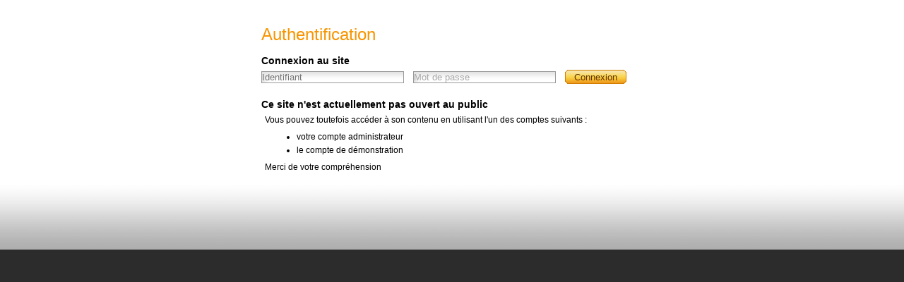

--- FILE ---
content_type: text/html; charset=utf-8
request_url: http://www.pournoylagrasse.fr/vie-locale/proprete/balayage/
body_size: 2060
content:
<!DOCTYPE html PUBLIC "-//W3C//DTD XHTML 1.0 Strict//EN" "http://www.w3.org/TR/xhtml1/DTD/xhtml1-strict.dtd">
<html xmlns="http://www.w3.org/1999/xhtml" xml:lang="fr" lang="fr">
<head>
  <title>Site en cours de mise &agrave; jour.</title>
  <meta http-equiv="Content-Type" content="text/html; charset=utf-8" />
  <script type="text/javascript" src="https://ajax.googleapis.com/ajax/libs/jquery/1.7.1/jquery.min.js"></script>
  <style type="text/css">
  * {
    margin: 0;
    padding: 0;
    border: 0;
    font-weight: normal;
    font-style: normal;
    text-decoration: none;
  }
  
  body {
    background:#fff;
    font-family: Tahoma, Verdana, Arial, Helvetica, sans-serif;
    font-size:12px;/* IE gère mal les tailles de texte en EM si aucune valeur en % ne les précèdes */
    line-height:160%;/*Opéra gère mal les hauteurs de lignes en EM*/
    background: #2c2c2c url(/common_images/closed/bg-authentification.png) repeat-x top left;
  }
  #page{
    width:540px;
    height:auto;
    margin:35px auto 0 auto;
    overflow:visible;
    font-size:1em;
    color:black;
  }
    #page ul{
      margin-left:50px;
    }
  #signature{
    text-align:right;
  }
  a:link{
    color:#ffba32;
    text-decoration:none;  
  }
  a:visited{
    color:#ffba32; 
  }
  a:hover, a:active{
    color:#ffba32;
    text-decoration:underline;  
  }
  p{
    margin:5px 5px;
  }
  strong{
    font-weight:bold;
  }
  em{
    font-style:italic;
  }
  h1, h2, h3, h4, h5, h6{
    line-height:normal;
    font-weight:bold;
    margin:5px 0;
  }
  h1 {
    color: #f89500;
    font-size: 2em;
    font-weight:normal;
    margin-bottom:15px;
  }
  #loginboxform{
    margin-bottom:20px;
  }
  h2 {
    font-size: 14px;
    margin:5px 0;
  }
  fieldset{
    border: none;
    display:inline;
  }
  legend{
    color:#ffba32;
    padding:0 5px;
    font-size:1.1em;
    font-weight: bold;
    display:none;
  }
  .row{
    float:left;
  }
  label{
    width:100px;
    float:left;
    display:none;
  }
  input, select, textarea{
    width: 140px;
    background: #663300 url(/common_images/closed/fd_elt_form.gif) no-repeat top left;
    border: 1px solid #999999;
    text-align:left!important;
    font-size:13px;
    color:#ffba32;
  }
    input.champs{
      margin-right:10px;
      width:200px;
    }
    #passwordPlaceholder {
      color:darkGrey;
    }
  .submit{
    text-align: center;
    display:inline;
  }
  .submit input{
    padding:2px!important;
    background: url(/common_images/closed/bt-izi-authentification.png) no-repeat top left;
    width:auto;
    color: #663300;
    text-align:center!important;
    border:none;
    width:87px;
    height:20px;
  }
  </style>

</head>
<body>
  <div id="page">
    
    <h1>Authentification</h1>
    <h2>Connexion au site</h2>
    <form id="loginboxform" method="post" action="/vie-locale/proprete/balayage/">
      <fieldset>
        <legend>Authentification</legend>
          <input type="text" name="username" id="username" class="champs" placeholder="Identifiant" />
          <input type="password" name="password" id="password" class="champs" autocomplete="off" />
      </fieldset>
      <div class="submit">
        <input type="submit" class="valid" value="Connexion" />
      </div>
    </form>
   
    <h2>Ce site n'est actuellement pas ouvert au public</h2>
<p>Vous pouvez toutefois accéder à son contenu en utilisant l'un des comptes suivants :</p>
<ul><li>votre compte administrateur</li><li>le compte de démonstration</li></ul>
<p>Merci de votre compréhension</p>
    
  </div>
  <script type="text/javascript">
  <!--

    $(document).ready(function() {
    // cache references to the input elements into variables
    var passwordField = $('input[name=password]');
    var emailField = $('input[name=email]');
    // get the default value for the email address field
    var emailFieldDefault = emailField.val();

    // add a password placeholder field to the html
    passwordField.after('<input id="passwordPlaceholder" type="text" value="Mot de passe" autocomplete="off" class="champs"/>');
    var passwordPlaceholder = $('#passwordPlaceholder');

    // show the placeholder with the prompt text and hide the actual password field
    passwordPlaceholder.show();
    passwordField.hide();

    // when focus is placed on the placeholder hide the placeholder and show the actual password field
    passwordPlaceholder.focus(function() {
      passwordPlaceholder.hide();
      passwordField.show();
      passwordField.focus();
    });
    // and vice versa: hide the actual password field if no password has yet been entered
    passwordField.blur(function() {
      if(passwordField.val() == '') {
        passwordPlaceholder.show();
        passwordField.hide();
      }
    });

    // when focus goes to and moves away from the email field, reset it to blank or restore the default depending if a value is entered
    emailField.focus(function() {
      if(emailField.val() == emailFieldDefault) {
        emailField.val('');
      }
    });
    emailField.blur(function() {
      if(emailField.val() == '') {
        emailField.val(emailFieldDefault);
      }
    });
  });

  //-->
  </script>
</body>
</html>